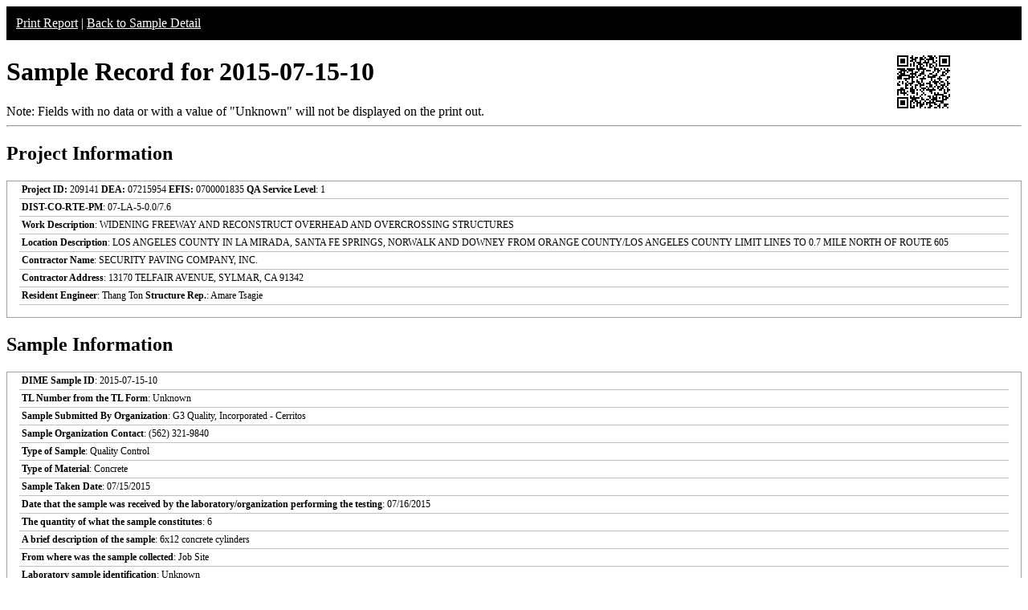

--- FILE ---
content_type: text/html; charset=UTF-8
request_url: https://dime.dot.ca.gov/index.php?r=sample/printreport&sample_id=6055
body_size: 43798
content:
<style type="text/css">
    .report-top {
        background-color:#000;
        color:#fff;
        padding:12px;
    }
    .report-top a {
        color:#fff;
    }
    .table_test table, th, td, tr{
        border: 1px solid black;
        font-size: 12px;
    }
    .table-all-border table {
        border:2px solid #C0C0C0;
        font-size: 12px;
        width:100%;
        border-collapse:collapse;
    }
    .table-all-border table tr td {
        padding:0px;
        padding-left:3px;
        text-align:left;
    }
    .border_right{
        border-right:1px solid #C0C0C0;
    }
    .border_bottom{
        border-bottom:1px solid #C0C0C0;
    }
    .border_right_bottom{
        border-right:1px solid #C0C0C0;
        border-bottom:1px solid #C0C0C0;
    }
    .field-label{
        width: 50%;
        font-size: 12px;
    }
    .field-value{
        font-size: 12px;
    }
    .report-footer{
        display: none;
    }
    .report-section-container{
        margin-bottom: 12px;
        border: 1px solid #A0A0A0;
        padding-left: 15px;
        padding-right: 15px;
        padding-bottom: 15px;
        width: 100%;
        margin-top: 15px;
        box-sizing: border-box;
    }
    .report-section-heading{
        text-align: left;
        font-size: 1.2em;
        font-weight: bold;
        padding-top: 10px;
        padding-bottom: 10px;
    }
    .report-field-label{
        font-weight: bold;
    }
    .report-row{
        border-bottom: 1px solid #C0C0C0;
        line-height: normal;
        font-size: 12px;
        padding: 3px;
    }
    .report-row1{
        border-bottom: 1px solid #C0C0C0;
        padding: 3px;
        line-height: normal;
        font-size: 12px;
        font-weight: normal;
    }
    .report-testtitle {
        font-size: 12px;
        font-weight: bold;
        text-align: left;
    }
    .report-testsubtitle {
        font-size: 0.7em;
        font-weight: bold;
        text-align: left;
    }
    .sample-qrcode-png {
        position: absolute;
        right: calc(1vw + 80px);
        top: 65px;
    }
    @media print{
        body{
            box-sizing: border-box;
        }
        .no-print{
            display: none
        }
        .paging{
            blockquote {page-break-inside: avoid;}
        }
        .report-footer {
            page-break-before:always;
            display: inline-block;
            text-align: center;
        }
        .paged {
            page-break-after:always;
        }
        .print_red {
            color:red !important;
        }
        input[type="text"]{
            border:none;
            background-color:transparent;
        }
        .sample-qrcode-png {
            position: absolute;
            right: calc(1vw);
            top: 0;
        }
    }
</style>

<!-- GA4 Google tag (gtag.js) -->
<script async src="https://www.googletagmanager.com/gtag/js?id=G-CR5MCPBE57"></script>
    <script>
    window.dataLayer = window.dataLayer || [];
    function gtag(){dataLayer.push(arguments);}
    gtag('js', new Date());

    gtag('config', 'G-CR5MCPBE57');
</script>

<div class="no-print report-top">
    <a href="javascript://" onclick="window.print();">Print Report</a> |
            <a href="/index.php?r=sample/viewdetail&sample_id=6055">Back to Sample Detail</a>
        </div>
<h1>Sample Record for 2015-07-15-10</h1>

<!-- QR Code -->
<div class="sample-qrcode-png">
    <img src="/images/sample_qrcode_print.php?url=https%3A%2F%2Fdime.dot.ca.gov%2Findex.php%3Fr%3Dsample%2FviewDetail%26sample_id%3D6055" />
</div>
<!-- End QR Code -->

<div class="no-print">Note: Fields with no data or with a value of "Unknown" will not be displayed on the print out.</div>
<hr />
<h2>Project Information</h2>
<div id="project_info" class="report-section-container">
            <div class="report-row">
            <span> <strong>Project ID:</strong> 209141 <strong>DEA:</strong> 07215954 <strong>EFIS:</strong> 0700001835</span>
            <span class="report-field-label">QA Service Level</span>: 1        </div>
        <div class="report-row">
            <span class="report-field-label">DIST-CO-RTE-PM</span>: 07-LA-5-0.0/7.6        </div>
        <div class="report-row">
            <span class="report-field-label">Work Description</span>: WIDENING FREEWAY AND RECONSTRUCT OVERHEAD AND OVERCROSSING STRUCTURES        </div>
        <div class="report-row">
            <span class="report-field-label">Location Description</span>: LOS ANGELES COUNTY IN LA MIRADA, SANTA FE SPRINGS, NORWALK AND DOWNEY FROM ORANGE COUNTY/LOS ANGELES COUNTY LIMIT LINES TO 0.7 MILE NORTH OF ROUTE 605        </div>
            <div class="report-row">
        <span class="report-field-label">Contractor Name</span>: SECURITY PAVING COMPANY, INC.    </div>
    <div class="report-row">
        <span class="report-field-label">Contractor Address</span>: 13170 TELFAIR AVENUE, SYLMAR, CA 91342    </div>
    <div class="report-row">
        <span class="report-field-label">Resident Engineer</span>: Thang Ton        <span class="report-field-label">Structure Rep.</span>: Amare Tsagie    </div>
</div>
<h2>Sample Information</h2>
<div id="sample_info" class="report-section-container">
    <div class="report-row">
        <span class="report-field-label">DIME Sample ID</span>: 2015-07-15-10    </div>
    <div class="report-row">
        <span class="report-field-label">TL Number from the TL Form</span>: Unknown    </div>
        <div class="report-row">
        <span class="report-field-label">Sample Submitted By Organization</span>: G3 Quality, Incorporated - Cerritos    </div>
    <div class="report-row">
        <span class="report-field-label">Sample Organization Contact</span>: (562) 321-9840    </div>
    <div class="report-row">
        <span class="report-field-label">Type of Sample</span>: Quality Control    </div>
    <div class="report-row">
        <span class="report-field-label">Type of Material</span>: Concrete    </div>
    <div class="report-row">
        <span class="report-field-label">Sample Taken Date</span>: 07/15/2015    </div>
    <div class="report-row">
        <span class="report-field-label">Date that the sample was received by the laboratory/organization performing the testing</span>: 07/16/2015    </div>
    <div class="report-row">
        <span class="report-field-label">The quantity of what the sample constitutes</span>: 6    </div>
    <div class="report-row">
        <span class="report-field-label">A brief description of the sample</span>: 6x12 concrete cylinders    </div>
        <div class="report-row">
        <span class="report-field-label">From where was the sample collected</span>: Job Site    </div>
    <div class="report-row">
        <span class="report-field-label">Laboratory sample identification</span>: Unknown    </div>
    <div class="report-row">
        <span class="report-field-label">Structure unique identifier</span>: Unknown    </div>
    <div class="report-row">
        <span class="report-field-label">Structure name</span>: Unknown    </div>
    <div class="report-row">
        <span class="report-field-label">The fabricator/manufacturer/facility name</span>: jobsite    </div>
</div>
<h2>Material Information</h2>
<div id="material_info" class="report-section-container">
            <div class="report-row">
            <span class="report-field-label">The concrete mix design number</span>: G3-15-STR-001        </div>
                <div class="report-row no-print">
            <span class="report-field-label">The truck number from where the sample was collected</span>: Unknown        </div>
                <div class="report-row">
            <span class="report-field-label">The batch plant ticket number from where the sample was collected</span>: 1        </div>
                <div class="report-row">
            <span class="report-field-label">Concrete batch plant</span>: Security Plant        </div>
                <div class="report-row">
            <span class="report-field-label">The fabricator/manufacturer designation for the sample</span>: Set 2        </div>
                <div class="report-row">
            <span class="report-field-label">A detailed description of where the material sample was collected</span>: RW 313 Footin        </div>
                <div class="report-row no-print">
            <span class="report-field-label">Where the material sample would have been placed if not sampled</span>: Unknown        </div>
                <div class="report-row">
            <span class="report-field-label">From Lot No.</span>:         </div>
                <div class="report-row">
            <span class="report-field-label">Bag Lot No.</span>:         </div>
        </div>

<div class="report-footer">Test results on following page(s): 5 </div>
<h2>Test Results</h2>
        <h3 style="color:black">Test 1 of 5</h3>
        <div class="report-section-container paging">
            <div class="report-section-heading">
                <div class="report-row1"><span class="report-field-label">DIME Test ID</span>: 2015-07-15-10-1</div><div class="report-row1"><span class="report-field-label">Test Method</span>: ASTM C1064-12: Standard Test Method for Temperature of Freshly Mixed Hydraulic-Cement Concrete</div><div class="report-row1"><span class="report-field-label">Verified Date</span>: 10/23/2015</div><div class="report-row1"><span class="report-field-label">Date Tested</span>: 07/15/2015</div><div class="report-row1"><span class="report-field-label">Submitted By Organization</span>: G3 Quality, Incorporated - Cerritos</div><div class="report-row1"><span class="report-field-label">Organization Address</span>: 13850 Cerritos Corporate Drive, Unit E, </div><div class="report-row1"><span class="report-field-label">Organization City</span>: Cerritos</div><div class="report-row1"><span class="report-field-label">Organization State</span>: CA</div><div class="report-row1"><span class="report-field-label">Organization Zipcode</span>: 90703</div><div class="report-row1"><span class="report-field-label">Organization Email</span>: hwalker@g3quality.com</div><div class="report-row1"><span class="report-field-label">Organization Phone</span>: 562-321-9853</div><div class="report-row1"><span class="report-field-label">General Comments for this Test</span>: </div><div class="report-row1"><span class="report-field-label">Test Result Compliance</span>: <span class="print_red">comply</span></div><div class="report-row1"><span class="report-field-label">Additional Comments When Verified</span>: <span class="print_red"></span></div>            </div>

                        <div  class="table-all-border">
                <table>
                    <tbody>
                                                <tr>
                                <td class="field-label border_right">
                                    <span>Temperature</span>
                                </td>
                                <td class="field-value ">
                                    <span class="">
                                    85 F                                    </span>
                                </td>
                            </tr>
                                                </tbody>
                </table>
            </div>
        </div>
                <h3 style="color:black">Test 2 of 5</h3>
        <div class="report-section-container paging">
            <div class="report-section-heading">
                <div class="report-row1"><span class="report-field-label">DIME Test ID</span>: 2015-07-15-10-2</div><div class="report-row1"><span class="report-field-label">Test Method</span>: ASTM C138-17a: Standard Test Method for Density (Unit Weight), Yield, and Air Content (Gravimetric) of Concrete</div><div class="report-row1"><span class="report-field-label">Verified Date</span>: 10/23/2015</div><div class="report-row1"><span class="report-field-label">Date Tested</span>: 07/15/2015</div><div class="report-row1"><span class="report-field-label">Submitted By Organization</span>: G3 Quality, Incorporated - Cerritos</div><div class="report-row1"><span class="report-field-label">Organization Address</span>: 13850 Cerritos Corporate Drive, Unit E, </div><div class="report-row1"><span class="report-field-label">Organization City</span>: Cerritos</div><div class="report-row1"><span class="report-field-label">Organization State</span>: CA</div><div class="report-row1"><span class="report-field-label">Organization Zipcode</span>: 90703</div><div class="report-row1"><span class="report-field-label">Organization Email</span>: hwalker@g3quality.com</div><div class="report-row1"><span class="report-field-label">Organization Phone</span>: 562-321-9853</div><div class="report-row1"><span class="report-field-label">General Comments for this Test</span>: </div><div class="report-row1"><span class="report-field-label">Test Result Compliance</span>: <span class="print_red">comply</span></div><div class="report-row1"><span class="report-field-label">Additional Comments When Verified</span>: <span class="print_red"></span></div>            </div>

                        <div  class="table-all-border">
                <table>
                    <tbody>
                                                <tr>
                                <td class="field-label border_right_bottom">
                                    <span>Identification of concrete represented by the sample</span>
                                </td>
                                <td class="field-value border_bottom">
                                    <span class="">
                                    CIDH Pile                                     </span>
                                </td>
                            </tr>
                                                        <tr>
                                <td class="field-label border_right_bottom">
                                    <span>Volume of the measure</span>
                                </td>
                                <td class="field-value border_bottom">
                                    <span class="">
                                    0.5 ft^3                                    </span>
                                </td>
                            </tr>
                                                        <tr>
                                <td class="field-label border_right_bottom">
                                    <span>Density of concrete</span>
                                </td>
                                <td class="field-value border_bottom">
                                    <span class="">
                                    146.5 lb/ft^3                                    </span>
                                </td>
                            </tr>
                                                        <tr>
                                <td class="field-label border_right_bottom">
                                    <span>Yield of concrete</span>
                                </td>
                                <td class="field-value border_bottom">
                                    <span class="">
                                    no data                                    </span>
                                </td>
                            </tr>
                                                        <tr>
                                <td class="field-label border_right_bottom">
                                    <span>Relative yield of the batch</span>
                                </td>
                                <td class="field-value border_bottom">
                                    <span class="">
                                    no data                                    </span>
                                </td>
                            </tr>
                                                        <tr>
                                <td class="field-label border_right_bottom">
                                    <span>Cement content</span>
                                </td>
                                <td class="field-value border_bottom">
                                    <span class="">
                                    no data                                    </span>
                                </td>
                            </tr>
                                                        <tr>
                                <td class="field-label border_right">
                                    <span>Air content</span>
                                </td>
                                <td class="field-value ">
                                    <span class="">
                                    no data                                    </span>
                                </td>
                            </tr>
                                                </tbody>
                </table>
            </div>
        </div>
                <h3 style="color:black">Test 3 of 5</h3>
        <div class="report-section-container paging">
            <div class="report-section-heading">
                <div class="report-row1"><span class="report-field-label">DIME Test ID</span>: 2015-07-15-10-3</div><div class="report-row1"><span class="report-field-label">Test Method</span>: ASTM C143-15a: Standard Test Method for Slump of Hydraulic-Cement Concrete</div><div class="report-row1"><span class="report-field-label">Verified Date</span>: 10/23/2015</div><div class="report-row1"><span class="report-field-label">Date Tested</span>: 07/15/2015</div><div class="report-row1"><span class="report-field-label">Submitted By Organization</span>: G3 Quality, Incorporated - Cerritos</div><div class="report-row1"><span class="report-field-label">Organization Address</span>: 13850 Cerritos Corporate Drive, Unit E, </div><div class="report-row1"><span class="report-field-label">Organization City</span>: Cerritos</div><div class="report-row1"><span class="report-field-label">Organization State</span>: CA</div><div class="report-row1"><span class="report-field-label">Organization Zipcode</span>: 90703</div><div class="report-row1"><span class="report-field-label">Organization Email</span>: hwalker@g3quality.com</div><div class="report-row1"><span class="report-field-label">Organization Phone</span>: 562-321-9853</div><div class="report-row1"><span class="report-field-label">General Comments for this Test</span>: </div><div class="report-row1"><span class="report-field-label">Test Result Compliance</span>: <span class="print_red">comply</span></div><div class="report-row1"><span class="report-field-label">Additional Comments When Verified</span>: <span class="print_red"></span></div>            </div>

                        <div  class="table-all-border">
                <table>
                    <tbody>
                                                <tr>
                                <td class="field-label border_right">
                                    <span>Slump</span>
                                </td>
                                <td class="field-value ">
                                    <span class="">
                                    4 inch                                    </span>
                                </td>
                            </tr>
                                                </tbody>
                </table>
            </div>
        </div>
                <h3 style="color:black">Test 4 of 5</h3>
        <div class="report-section-container paging">
            <div class="report-section-heading">
                <div class="report-row1"><span class="report-field-label">DIME Test ID</span>: 2015-07-15-10-4</div><div class="report-row1"><span class="report-field-label">Test Method</span>: ASTM C39-17a: Standard Test Method for Compressive Strength of Cylindrical Concrete Specimens</div><div class="report-row1"><span class="report-field-label">Verified Date</span>: 10/23/2015</div><div class="report-row1"><span class="report-field-label">Date Tested</span>: 07/22/2015</div><div class="report-row1"><span class="report-field-label">Submitted By Organization</span>: G3 Quality, Incorporated - Cerritos</div><div class="report-row1"><span class="report-field-label">Organization Address</span>: 13850 Cerritos Corporate Drive, Unit E, </div><div class="report-row1"><span class="report-field-label">Organization City</span>: Cerritos</div><div class="report-row1"><span class="report-field-label">Organization State</span>: CA</div><div class="report-row1"><span class="report-field-label">Organization Zipcode</span>: 90703</div><div class="report-row1"><span class="report-field-label">Organization Email</span>: hwalker@g3quality.com</div><div class="report-row1"><span class="report-field-label">Organization Phone</span>: 562-321-9853</div><div class="report-row1"><span class="report-field-label">General Comments for this Test</span>: </div><div class="report-row1"><span class="report-field-label">Test Result Compliance</span>: <span class="print_red">does not comply</span></div><div class="report-row1"><span class="report-field-label">Additional Comments When Verified</span>: <span class="print_red"></span></div>            </div>

                        <div  class="table-all-border">
                <table>
                    <tbody>
                                                <tr>
                                <td class="field-label border_right_bottom">
                                    <span>Unit system used?</span>
                                </td>
                                <td class="field-value border_bottom">
                                    <span class="">
                                    US Units                                     </span>
                                </td>
                            </tr>
                                                        <tr>
                                <td class="field-label border_right_bottom">
                                    <span>Number of specimens</span>
                                </td>
                                <td class="field-value border_bottom">
                                    <span class="">
                                    2                                     </span>
                                </td>
                            </tr>
                                                        <tr>
                                <td class="field-label border_right_bottom">
                                    <span>Test performed</span>
                                </td>
                                <td class="field-value border_bottom">
                                    <span class="">
                                    With no density determined                                     </span>
                                </td>
                            </tr>
                                                        <tr>
                                <td class="field-label border_right_bottom">
                                    <span>Capped in accordance with?</span>
                                </td>
                                <td class="field-value border_bottom">
                                    <span class="">
                                    ASTM C617/CTM521                                     </span>
                                </td>
                            </tr>
                                                        <tr>
                                <td class="field-label border_right_bottom">
                                    <span>Average diameter of cylinder 1</span>
                                </td>
                                <td class="field-value border_bottom">
                                    <span class="">
                                    6.01 in                                    </span>
                                </td>
                            </tr>
                                                        <tr>
                                <td class="field-label border_right_bottom">
                                    <span>Average diameter of cylinder 2</span>
                                </td>
                                <td class="field-value border_bottom">
                                    <span class="">
                                    6.01 in                                    </span>
                                </td>
                            </tr>
                                                        <tr>
                                <td class="field-label border_right_bottom">
                                    <span>Cross sectional area of cylinder 1</span>
                                </td>
                                <td class="field-value border_bottom">
                                    <span class="">
                                    28.37 in^2                                    </span>
                                </td>
                            </tr>
                                                        <tr>
                                <td class="field-label border_right_bottom">
                                    <span>Cross sectional area of cylinder 2</span>
                                </td>
                                <td class="field-value border_bottom">
                                    <span class="">
                                    28.37 in^2                                    </span>
                                </td>
                            </tr>
                                                        <tr>
                                <td class="field-label border_right_bottom">
                                    <span>Compressive strength (to nearest 10 psi)</span>
                                </td>
                                <td class="field-value border_bottom">
                                    <span class="">
                                    2870 psi                                    </span>
                                </td>
                            </tr>
                                                        <tr>
                                <td class="field-label border_right_bottom">
                                    <span>Maximum load on cylinder 1</span>
                                </td>
                                <td class="field-value border_bottom">
                                    <span class="">
                                    82760 lb                                    </span>
                                </td>
                            </tr>
                                                        <tr>
                                <td class="field-label border_right_bottom">
                                    <span>Maximum load on cylinder 2</span>
                                </td>
                                <td class="field-value border_bottom">
                                    <span class="">
                                    79740 lb                                    </span>
                                </td>
                            </tr>
                                                        <tr>
                                <td class="field-label border_right_bottom">
                                    <span>Type of fracture pattern of cylinder 1</span>
                                </td>
                                <td class="field-value border_bottom">
                                    <span class="">
                                    5                                     </span>
                                </td>
                            </tr>
                                                        <tr>
                                <td class="field-label border_right_bottom">
                                    <span>Type of fracture pattern of cylinder 2</span>
                                </td>
                                <td class="field-value border_bottom">
                                    <span class="">
                                    5                                     </span>
                                </td>
                            </tr>
                                                        <tr>
                                <td class="field-label border_right_bottom">
                                    <span>Comment on any defect in either specimen or caps (Max 250 Characters)</span>
                                </td>
                                <td class="field-value border_bottom">
                                    <span class="print_red">
                                    no data                                     </span>
                                </td>
                            </tr>
                                                        <tr>
                                <td class="field-label border_right_bottom">
                                    <span>Correction factor for cylinder 1</span>
                                </td>
                                <td class="field-value border_bottom">
                                    <span class="">
                                    1                                     </span>
                                </td>
                            </tr>
                                                        <tr>
                                <td class="field-label border_right_bottom">
                                    <span>Correction factor for cylinder 2</span>
                                </td>
                                <td class="field-value border_bottom">
                                    <span class="">
                                    no data                                    </span>
                                </td>
                            </tr>
                                                        <tr>
                                <td class="field-label border_right_bottom">
                                    <span>Age of specimen</span>
                                </td>
                                <td class="field-value border_bottom">
                                    <span class="">
                                    7 days                                    </span>
                                </td>
                            </tr>
                                                        <tr>
                                <td class="field-label border_right">
                                    <span>Age of specimen in hours</span>
                                </td>
                                <td class="field-value ">
                                    <span class="">
                                    no data                                    </span>
                                </td>
                            </tr>
                                                </tbody>
                </table>
            </div>
        </div>
                <h3 style="color:black">Test 5 of 5</h3>
        <div class="report-section-container paging">
            <div class="report-section-heading">
                <div class="report-row1"><span class="report-field-label">DIME Test ID</span>: 2015-07-15-10-5</div><div class="report-row1"><span class="report-field-label">Test Method</span>: ASTM C39-17a: Standard Test Method for Compressive Strength of Cylindrical Concrete Specimens</div><div class="report-row1"><span class="report-field-label">Verified Date</span>: 10/23/2015</div><div class="report-row1"><span class="report-field-label">Date Tested</span>: 08/12/2015</div><div class="report-row1"><span class="report-field-label">Submitted By Organization</span>: G3 Quality, Incorporated - Cerritos</div><div class="report-row1"><span class="report-field-label">Organization Address</span>: 13850 Cerritos Corporate Drive, Unit E, </div><div class="report-row1"><span class="report-field-label">Organization City</span>: Cerritos</div><div class="report-row1"><span class="report-field-label">Organization State</span>: CA</div><div class="report-row1"><span class="report-field-label">Organization Zipcode</span>: 90703</div><div class="report-row1"><span class="report-field-label">Organization Email</span>: hwalker@g3quality.com</div><div class="report-row1"><span class="report-field-label">Organization Phone</span>: 562-321-9853</div><div class="report-row1"><span class="report-field-label">General Comments for this Test</span>: </div><div class="report-row1"><span class="report-field-label">Test Result Compliance</span>: <span class="print_red">comply</span></div><div class="report-row1"><span class="report-field-label">Additional Comments When Verified</span>: <span class="print_red"></span></div>            </div>

                        <div  class="table-all-border">
                <table>
                    <tbody>
                                                <tr>
                                <td class="field-label border_right_bottom">
                                    <span>Unit system used?</span>
                                </td>
                                <td class="field-value border_bottom">
                                    <span class="">
                                    US Units                                     </span>
                                </td>
                            </tr>
                                                        <tr>
                                <td class="field-label border_right_bottom">
                                    <span>Number of specimens</span>
                                </td>
                                <td class="field-value border_bottom">
                                    <span class="">
                                    2                                     </span>
                                </td>
                            </tr>
                                                        <tr>
                                <td class="field-label border_right_bottom">
                                    <span>Test performed</span>
                                </td>
                                <td class="field-value border_bottom">
                                    <span class="">
                                    With no density determined                                     </span>
                                </td>
                            </tr>
                                                        <tr>
                                <td class="field-label border_right_bottom">
                                    <span>Capped in accordance with?</span>
                                </td>
                                <td class="field-value border_bottom">
                                    <span class="">
                                    ASTM C617/CTM521                                     </span>
                                </td>
                            </tr>
                                                        <tr>
                                <td class="field-label border_right_bottom">
                                    <span>Average diameter of cylinder 1</span>
                                </td>
                                <td class="field-value border_bottom">
                                    <span class="">
                                    6.01 in                                    </span>
                                </td>
                            </tr>
                                                        <tr>
                                <td class="field-label border_right_bottom">
                                    <span>Average diameter of cylinder 2</span>
                                </td>
                                <td class="field-value border_bottom">
                                    <span class="">
                                    6.01 in                                    </span>
                                </td>
                            </tr>
                                                        <tr>
                                <td class="field-label border_right_bottom">
                                    <span>Cross sectional area of cylinder 1</span>
                                </td>
                                <td class="field-value border_bottom">
                                    <span class="">
                                    28.37 in^2                                    </span>
                                </td>
                            </tr>
                                                        <tr>
                                <td class="field-label border_right_bottom">
                                    <span>Cross sectional area of cylinder 2</span>
                                </td>
                                <td class="field-value border_bottom">
                                    <span class="">
                                    28.37 in^2                                    </span>
                                </td>
                            </tr>
                                                        <tr>
                                <td class="field-label border_right_bottom">
                                    <span>Compressive strength (to nearest 10 psi)</span>
                                </td>
                                <td class="field-value border_bottom">
                                    <span class="">
                                    4470 psi                                    </span>
                                </td>
                            </tr>
                                                        <tr>
                                <td class="field-label border_right_bottom">
                                    <span>Maximum load on cylinder 1</span>
                                </td>
                                <td class="field-value border_bottom">
                                    <span class="">
                                    121780 lb                                    </span>
                                </td>
                            </tr>
                                                        <tr>
                                <td class="field-label border_right_bottom">
                                    <span>Maximum load on cylinder 2</span>
                                </td>
                                <td class="field-value border_bottom">
                                    <span class="">
                                    131750 lb                                    </span>
                                </td>
                            </tr>
                                                        <tr>
                                <td class="field-label border_right_bottom">
                                    <span>Type of fracture pattern of cylinder 1</span>
                                </td>
                                <td class="field-value border_bottom">
                                    <span class="">
                                    4                                     </span>
                                </td>
                            </tr>
                                                        <tr>
                                <td class="field-label border_right_bottom">
                                    <span>Type of fracture pattern of cylinder 2</span>
                                </td>
                                <td class="field-value border_bottom">
                                    <span class="">
                                    4                                     </span>
                                </td>
                            </tr>
                                                        <tr>
                                <td class="field-label border_right_bottom">
                                    <span>Comment on any defect in either specimen or caps (Max 250 Characters)</span>
                                </td>
                                <td class="field-value border_bottom">
                                    <span class="print_red">
                                    no data                                     </span>
                                </td>
                            </tr>
                                                        <tr>
                                <td class="field-label border_right_bottom">
                                    <span>Correction factor for cylinder 1</span>
                                </td>
                                <td class="field-value border_bottom">
                                    <span class="">
                                    1                                     </span>
                                </td>
                            </tr>
                                                        <tr>
                                <td class="field-label border_right_bottom">
                                    <span>Correction factor for cylinder 2</span>
                                </td>
                                <td class="field-value border_bottom">
                                    <span class="">
                                    no data                                    </span>
                                </td>
                            </tr>
                                                        <tr>
                                <td class="field-label border_right_bottom">
                                    <span>Age of specimen</span>
                                </td>
                                <td class="field-value border_bottom">
                                    <span class="">
                                    28 days                                    </span>
                                </td>
                            </tr>
                                                        <tr>
                                <td class="field-label border_right">
                                    <span>Age of specimen in hours</span>
                                </td>
                                <td class="field-value ">
                                    <span class="">
                                    no data                                    </span>
                                </td>
                            </tr>
                                                </tbody>
                </table>
            </div>
        </div>
        